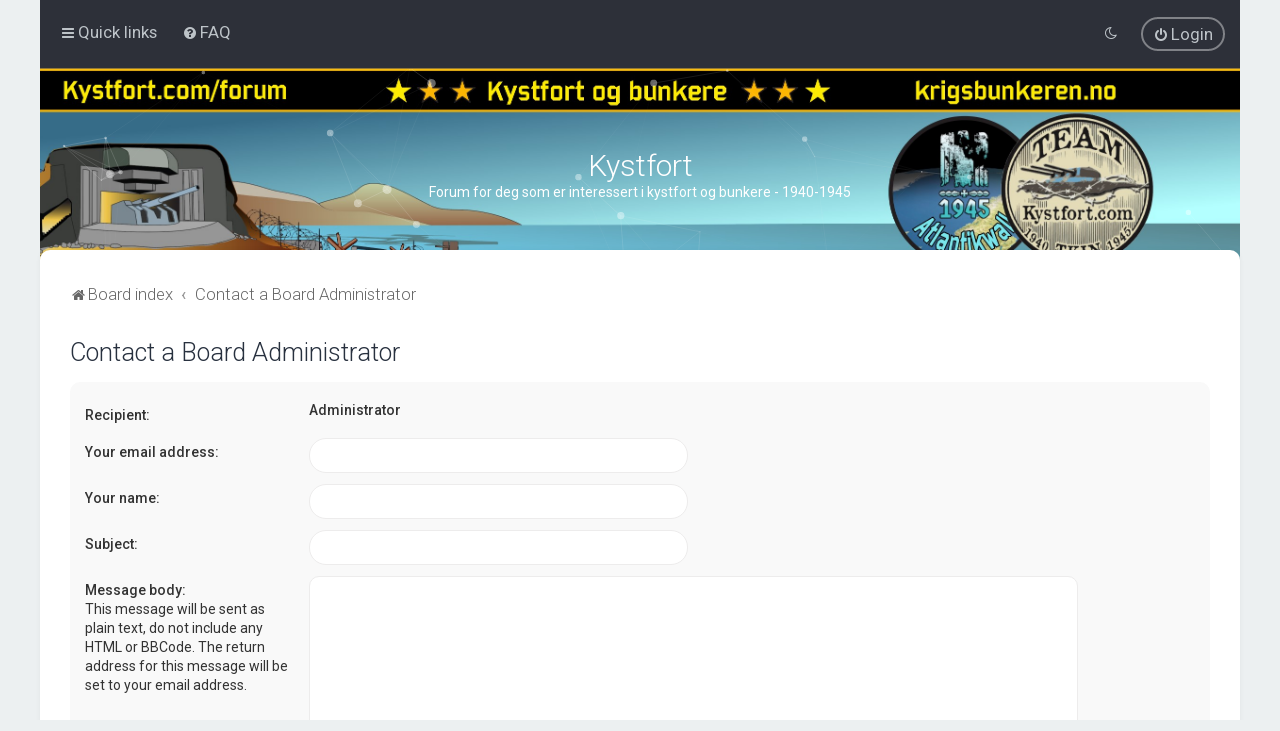

--- FILE ---
content_type: application/javascript
request_url: https://www.kystfort.com/forum/styles/Milk_v2/template/particles.js
body_size: 44549
content:
/* -----------------------------------------------
/* Author : Vincent Garreau  - vincentgarreau.com
/* MIT license: http://opensource.org/licenses/MIT
/* Demo / Generator : vincentgarreau.com/particles.js
/* GitHub : github.com/VincentGarreau/particles.js
/* How to use? : Check the GitHub README
/* v2.0.0
/* ----------------------------------------------- */

var pJS = function(tag_id, params){

  var canvas_el = document.querySelector('#'+tag_id+' > .particles-js-canvas-el');

  /* particles.js variables with default values */
  this.pJS = {
    canvas: {
      el: canvas_el,
      w: canvas_el.offsetWidth,
      h: canvas_el.offsetHeight
    },
    particles: {
      number: {
        value: 400,
        density: {
          enable: true,
          value_area: 800
        }
      },
      color: {
        value: '#fff'
      },
      shape: {
        type: 'circle',
        stroke: {
          width: 0,
          color: '#ff0000'
        },
        polygon: {
          nb_sides: 5
        },
        image: {
          src: '',
          width: 100,
          height: 100
        }
      },
      opacity: {
        value: 1,
        random: false,
        anim: {
          enable: false,
          speed: 2,
          opacity_min: 0,
          sync: false
        }
      },
      size: {
        value: 20,
        random: false,
        anim: {
          enable: false,
          speed: 20,
          size_min: 0,
          sync: false
        }
      },
      line_linked: {
        enable: true,
        distance: 100,
        color: '#fff',
        opacity: 1,
        width: 1
      },
      move: {
        enable: true,
        speed: 2,
        direction: 'none',
        random: false,
        straight: false,
        out_mode: 'out',
        bounce: false,
        attract: {
          enable: false,
          rotateX: 3000,
          rotateY: 3000
        }
      },
      array: []
    },
    interactivity: {
      detect_on: 'canvas',
      events: {
        onhover: {
          enable: true,
          mode: 'grab'
        },
        onclick: {
          enable: true,
          mode: 'push'
        },
        resize: true
      },
      modes: {
        grab:{
          distance: 100,
          line_linked:{
            opacity: 1
          }
        },
        bubble:{
          distance: 200,
          size: 80,
          duration: 0.4
        },
        repulse:{
          distance: 200,
          duration: 0.4
        },
        push:{
          particles_nb: 4
        },
        remove:{
          particles_nb: 2
        }
      },
      mouse:{}
    },
    retina_detect: false,
    fn: {
      interact: {},
      modes: {},
      vendors:{}
    },
    tmp: {}
  };

  var pJS = this.pJS;

  /* params settings */
  if(params){
    Object.deepExtend(pJS, params);
  }

  pJS.tmp.obj = {
    size_value: pJS.particles.size.value,
    size_anim_speed: pJS.particles.size.anim.speed,
    move_speed: pJS.particles.move.speed,
    line_linked_distance: pJS.particles.line_linked.distance,
    line_linked_width: pJS.particles.line_linked.width,
    mode_grab_distance: pJS.interactivity.modes.grab.distance,
    mode_bubble_distance: pJS.interactivity.modes.bubble.distance,
    mode_bubble_size: pJS.interactivity.modes.bubble.size,
    mode_repulse_distance: pJS.interactivity.modes.repulse.distance
  };


  pJS.fn.retinaInit = function(){

    if(pJS.retina_detect && window.devicePixelRatio > 1){
      pJS.canvas.pxratio = window.devicePixelRatio; 
      pJS.tmp.retina = true;
    } 
    else{
      pJS.canvas.pxratio = 1;
      pJS.tmp.retina = false;
    }

    pJS.canvas.w = pJS.canvas.el.offsetWidth * pJS.canvas.pxratio;
    pJS.canvas.h = pJS.canvas.el.offsetHeight * pJS.canvas.pxratio;

    pJS.particles.size.value = pJS.tmp.obj.size_value * pJS.canvas.pxratio;
    pJS.particles.size.anim.speed = pJS.tmp.obj.size_anim_speed * pJS.canvas.pxratio;
    pJS.particles.move.speed = pJS.tmp.obj.move_speed * pJS.canvas.pxratio;
    pJS.particles.line_linked.distance = pJS.tmp.obj.line_linked_distance * pJS.canvas.pxratio;
    pJS.interactivity.modes.grab.distance = pJS.tmp.obj.mode_grab_distance * pJS.canvas.pxratio;
    pJS.interactivity.modes.bubble.distance = pJS.tmp.obj.mode_bubble_distance * pJS.canvas.pxratio;
    pJS.particles.line_linked.width = pJS.tmp.obj.line_linked_width * pJS.canvas.pxratio;
    pJS.interactivity.modes.bubble.size = pJS.tmp.obj.mode_bubble_size * pJS.canvas.pxratio;
    pJS.interactivity.modes.repulse.distance = pJS.tmp.obj.mode_repulse_distance * pJS.canvas.pxratio;

  };



  /* ---------- pJS functions - canvas ------------ */

  pJS.fn.canvasInit = function(){
    pJS.canvas.ctx = pJS.canvas.el.getContext('2d');
  };

  pJS.fn.canvasSize = function(){

    pJS.canvas.el.width = pJS.canvas.w;
    pJS.canvas.el.height = pJS.canvas.h;

    if(pJS && pJS.interactivity.events.resize){

      window.addEventListener('resize', function(){

          pJS.canvas.w = pJS.canvas.el.offsetWidth;
          pJS.canvas.h = pJS.canvas.el.offsetHeight;

          /* resize canvas */
          if(pJS.tmp.retina){
            pJS.canvas.w *= pJS.canvas.pxratio;
            pJS.canvas.h *= pJS.canvas.pxratio;
          }

          pJS.canvas.el.width = pJS.canvas.w;
          pJS.canvas.el.height = pJS.canvas.h;

          /* repaint canvas on anim disabled */
          if(!pJS.particles.move.enable){
            pJS.fn.particlesEmpty();
            pJS.fn.particlesCreate();
            pJS.fn.particlesDraw();
            pJS.fn.vendors.densityAutoParticles();
          }

        /* density particles enabled */
        pJS.fn.vendors.densityAutoParticles();

      });

    }

  };


  pJS.fn.canvasPaint = function(){
    pJS.canvas.ctx.fillRect(0, 0, pJS.canvas.w, pJS.canvas.h);
  };

  pJS.fn.canvasClear = function(){
    pJS.canvas.ctx.clearRect(0, 0, pJS.canvas.w, pJS.canvas.h);
  };


  /* --------- pJS functions - particles ----------- */

  pJS.fn.particle = function(color, opacity, position){

    /* size */
    this.radius = (pJS.particles.size.random ? Math.random() : 1) * pJS.particles.size.value;
    if(pJS.particles.size.anim.enable){
      this.size_status = false;
      this.vs = pJS.particles.size.anim.speed / 100;
      if(!pJS.particles.size.anim.sync){
        this.vs = this.vs * Math.random();
      }
    }

    /* position */
    this.x = position ? position.x : Math.random() * pJS.canvas.w;
    this.y = position ? position.y : Math.random() * pJS.canvas.h;

    /* check position  - into the canvas */
    if(this.x > pJS.canvas.w - this.radius*2) this.x = this.x - this.radius;
    else if(this.x < this.radius*2) this.x = this.x + this.radius;
    if(this.y > pJS.canvas.h - this.radius*2) this.y = this.y - this.radius;
    else if(this.y < this.radius*2) this.y = this.y + this.radius;

    /* check position - avoid overlap */
    if(pJS.particles.move.bounce){
      pJS.fn.vendors.checkOverlap(this, position);
    }

    /* color */
    this.color = {};
    if(typeof(color.value) == 'object'){

      if(color.value instanceof Array){
        var color_selected = color.value[Math.floor(Math.random() * pJS.particles.color.value.length)];
        this.color.rgb = hexToRgb(color_selected);
      }else{
        if(color.value.r != undefined && color.value.g != undefined && color.value.b != undefined){
          this.color.rgb = {
            r: color.value.r,
            g: color.value.g,
            b: color.value.b
          }
        }
        if(color.value.h != undefined && color.value.s != undefined && color.value.l != undefined){
          this.color.hsl = {
            h: color.value.h,
            s: color.value.s,
            l: color.value.l
          }
        }
      }

    }
    else if(color.value == 'random'){
      this.color.rgb = {
        r: (Math.floor(Math.random() * (255 - 0 + 1)) + 0),
        g: (Math.floor(Math.random() * (255 - 0 + 1)) + 0),
        b: (Math.floor(Math.random() * (255 - 0 + 1)) + 0)
      }
    }
    else if(typeof(color.value) == 'string'){
      this.color = color;
      this.color.rgb = hexToRgb(this.color.value);
    }

    /* opacity */
    this.opacity = (pJS.particles.opacity.random ? Math.random() : 1) * pJS.particles.opacity.value;
    if(pJS.particles.opacity.anim.enable){
      this.opacity_status = false;
      this.vo = pJS.particles.opacity.anim.speed / 100;
      if(!pJS.particles.opacity.anim.sync){
        this.vo = this.vo * Math.random();
      }
    }

    /* animation - velocity for speed */
    var velbase = {}
    switch(pJS.particles.move.direction){
      case 'top':
        velbase = { x:0, y:-1 };
      break;
      case 'top-right':
        velbase = { x:0.5, y:-0.5 };
      break;
      case 'right':
        velbase = { x:1, y:-0 };
      break;
      case 'bottom-right':
        velbase = { x:0.5, y:0.5 };
      break;
      case 'bottom':
        velbase = { x:0, y:1 };
      break;
      case 'bottom-left':
        velbase = { x:-0.5, y:1 };
      break;
      case 'left':
        velbase = { x:-1, y:0 };
      break;
      case 'top-left':
        velbase = { x:-0.5, y:-0.5 };
      break;
      default:
        velbase = { x:0, y:0 };
      break;
    }

    if(pJS.particles.move.straight){
      this.vx = velbase.x;
      this.vy = velbase.y;
      if(pJS.particles.move.random){
        this.vx = this.vx * (Math.random());
        this.vy = this.vy * (Math.random());
      }
    }else{
      this.vx = velbase.x + Math.random()-0.5;
      this.vy = velbase.y + Math.random()-0.5;
    }

    // var theta = 2.0 * Math.PI * Math.random();
    // this.vx = Math.cos(theta);
    // this.vy = Math.sin(theta);

    this.vx_i = this.vx;
    this.vy_i = this.vy;

    

    /* if shape is image */

    var shape_type = pJS.particles.shape.type;
    if(typeof(shape_type) == 'object'){
      if(shape_type instanceof Array){
        var shape_selected = shape_type[Math.floor(Math.random() * shape_type.length)];
        this.shape = shape_selected;
      }
    }else{
      this.shape = shape_type;
    }

    if(this.shape == 'image'){
      var sh = pJS.particles.shape;
      this.img = {
        src: sh.image.src,
        ratio: sh.image.width / sh.image.height
      }
      if(!this.img.ratio) this.img.ratio = 1;
      if(pJS.tmp.img_type == 'svg' && pJS.tmp.source_svg != undefined){
        pJS.fn.vendors.createSvgImg(this);
        if(pJS.tmp.pushing){
          this.img.loaded = false;
        }
      }
    }

    

  };


  pJS.fn.particle.prototype.draw = function() {

    var p = this;

    if(p.radius_bubble != undefined){
      var radius = p.radius_bubble; 
    }else{
      var radius = p.radius;
    }

    if(p.opacity_bubble != undefined){
      var opacity = p.opacity_bubble;
    }else{
      var opacity = p.opacity;
    }

    if(p.color.rgb){
      var color_value = 'rgba('+p.color.rgb.r+','+p.color.rgb.g+','+p.color.rgb.b+','+opacity+')';
    }else{
      var color_value = 'hsla('+p.color.hsl.h+','+p.color.hsl.s+'%,'+p.color.hsl.l+'%,'+opacity+')';
    }

    pJS.canvas.ctx.fillStyle = color_value;
    pJS.canvas.ctx.beginPath();

    switch(p.shape){

      case 'circle':
        pJS.canvas.ctx.arc(p.x, p.y, radius, 0, Math.PI * 2, false);
      break;

      case 'edge':
        pJS.canvas.ctx.rect(p.x-radius, p.y-radius, radius*2, radius*2);
      break;

      case 'triangle':
        pJS.fn.vendors.drawShape(pJS.canvas.ctx, p.x-radius, p.y+radius / 1.66, radius*2, 3, 2);
      break;

      case 'polygon':
        pJS.fn.vendors.drawShape(
          pJS.canvas.ctx,
          p.x - radius / (pJS.particles.shape.polygon.nb_sides/3.5), // startX
          p.y - radius / (2.66/3.5), // startY
          radius*2.66 / (pJS.particles.shape.polygon.nb_sides/3), // sideLength
          pJS.particles.shape.polygon.nb_sides, // sideCountNumerator
          1 // sideCountDenominator
        );
      break;

      case 'star':
        pJS.fn.vendors.drawShape(
          pJS.canvas.ctx,
          p.x - radius*2 / (pJS.particles.shape.polygon.nb_sides/4), // startX
          p.y - radius / (2*2.66/3.5), // startY
          radius*2*2.66 / (pJS.particles.shape.polygon.nb_sides/3), // sideLength
          pJS.particles.shape.polygon.nb_sides, // sideCountNumerator
          2 // sideCountDenominator
        );
      break;

      case 'image':

        function draw(){
          pJS.canvas.ctx.drawImage(
            img_obj,
            p.x-radius,
            p.y-radius,
            radius*2,
            radius*2 / p.img.ratio
          );
        }

        if(pJS.tmp.img_type == 'svg'){
          var img_obj = p.img.obj;
        }else{
          var img_obj = pJS.tmp.img_obj;
        }

        if(img_obj){
          draw();
        }

      break;

    }

    pJS.canvas.ctx.closePath();

    if(pJS.particles.shape.stroke.width > 0){
      pJS.canvas.ctx.strokeStyle = pJS.particles.shape.stroke.color;
      pJS.canvas.ctx.lineWidth = pJS.particles.shape.stroke.width;
      pJS.canvas.ctx.stroke();
    }
    
    pJS.canvas.ctx.fill();
    
  };


  pJS.fn.particlesCreate = function(){
    for(var i = 0; i < pJS.particles.number.value; i++) {
      pJS.particles.array.push(new pJS.fn.particle(pJS.particles.color, pJS.particles.opacity.value));
    }
  };

  pJS.fn.particlesUpdate = function(){

    for(var i = 0; i < pJS.particles.array.length; i++){

      /* the particle */
      var p = pJS.particles.array[i];

      // var d = ( dx = pJS.interactivity.mouse.click_pos_x - p.x ) * dx + ( dy = pJS.interactivity.mouse.click_pos_y - p.y ) * dy;
      // var f = -BANG_SIZE / d;
      // if ( d < BANG_SIZE ) {
      //     var t = Math.atan2( dy, dx );
      //     p.vx = f * Math.cos(t);
      //     p.vy = f * Math.sin(t);
      // }

      /* move the particle */
      if(pJS.particles.move.enable){
        var ms = pJS.particles.move.speed/2;
        p.x += p.vx * ms;
        p.y += p.vy * ms;
      }

      /* change opacity status */
      if(pJS.particles.opacity.anim.enable) {
        if(p.opacity_status == true) {
          if(p.opacity >= pJS.particles.opacity.value) p.opacity_status = false;
          p.opacity += p.vo;
        }else {
          if(p.opacity <= pJS.particles.opacity.anim.opacity_min) p.opacity_status = true;
          p.opacity -= p.vo;
        }
        if(p.opacity < 0) p.opacity = 0;
      }

      /* change size */
      if(pJS.particles.size.anim.enable){
        if(p.size_status == true){
          if(p.radius >= pJS.particles.size.value) p.size_status = false;
          p.radius += p.vs;
        }else{
          if(p.radius <= pJS.particles.size.anim.size_min) p.size_status = true;
          p.radius -= p.vs;
        }
        if(p.radius < 0) p.radius = 0;
      }

      /* change particle position if it is out of canvas */
      if(pJS.particles.move.out_mode == 'bounce'){
        var new_pos = {
          x_left: p.radius,
          x_right:  pJS.canvas.w,
          y_top: p.radius,
          y_bottom: pJS.canvas.h
        }
      }else{
        var new_pos = {
          x_left: -p.radius,
          x_right: pJS.canvas.w + p.radius,
          y_top: -p.radius,
          y_bottom: pJS.canvas.h + p.radius
        }
      }

      if(p.x - p.radius > pJS.canvas.w){
        p.x = new_pos.x_left;
        p.y = Math.random() * pJS.canvas.h;
      }
      else if(p.x + p.radius < 0){
        p.x = new_pos.x_right;
        p.y = Math.random() * pJS.canvas.h;
      }
      if(p.y - p.radius > pJS.canvas.h){
        p.y = new_pos.y_top;
        p.x = Math.random() * pJS.canvas.w;
      }
      else if(p.y + p.radius < 0){
        p.y = new_pos.y_bottom;
        p.x = Math.random() * pJS.canvas.w;
      }

      /* out of canvas modes */
      switch(pJS.particles.move.out_mode){
        case 'bounce':
          if (p.x + p.radius > pJS.canvas.w) p.vx = -p.vx;
          else if (p.x - p.radius < 0) p.vx = -p.vx;
          if (p.y + p.radius > pJS.canvas.h) p.vy = -p.vy;
          else if (p.y - p.radius < 0) p.vy = -p.vy;
        break;
      }

      /* events */
      if(isInArray('grab', pJS.interactivity.events.onhover.mode)){
        pJS.fn.modes.grabParticle(p);
      }

      if(isInArray('bubble', pJS.interactivity.events.onhover.mode) || isInArray('bubble', pJS.interactivity.events.onclick.mode)){
        pJS.fn.modes.bubbleParticle(p);
      }

      if(isInArray('repulse', pJS.interactivity.events.onhover.mode) || isInArray('repulse', pJS.interactivity.events.onclick.mode)){
        pJS.fn.modes.repulseParticle(p);
      }

      /* interaction auto between particles */
      if(pJS.particles.line_linked.enable || pJS.particles.move.attract.enable){
        for(var j = i + 1; j < pJS.particles.array.length; j++){
          var p2 = pJS.particles.array[j];

          /* link particles */
          if(pJS.particles.line_linked.enable){
            pJS.fn.interact.linkParticles(p,p2);
          }

          /* attract particles */
          if(pJS.particles.move.attract.enable){
            pJS.fn.interact.attractParticles(p,p2);
          }

          /* bounce particles */
          if(pJS.particles.move.bounce){
            pJS.fn.interact.bounceParticles(p,p2);
          }

        }
      }


    }

  };

  pJS.fn.particlesDraw = function(){

    /* clear canvas */
    pJS.canvas.ctx.clearRect(0, 0, pJS.canvas.w, pJS.canvas.h);

    /* update each particles param */
    pJS.fn.particlesUpdate();

    /* draw each particle */
    for(var i = 0; i < pJS.particles.array.length; i++){
      var p = pJS.particles.array[i];
      p.draw();
    }

  };

  pJS.fn.particlesEmpty = function(){
    pJS.particles.array = [];
  };

  pJS.fn.particlesRefresh = function(){

    /* init all */
    cancelRequestAnimFrame(pJS.fn.checkAnimFrame);
    cancelRequestAnimFrame(pJS.fn.drawAnimFrame);
    pJS.tmp.source_svg = undefined;
    pJS.tmp.img_obj = undefined;
    pJS.tmp.count_svg = 0;
    pJS.fn.particlesEmpty();
    pJS.fn.canvasClear();
    
    /* restart */
    pJS.fn.vendors.start();

  };


  /* ---------- pJS functions - particles interaction ------------ */

  pJS.fn.interact.linkParticles = function(p1, p2){

    var dx = p1.x - p2.x,
        dy = p1.y - p2.y,
        dist = Math.sqrt(dx*dx + dy*dy);

    /* draw a line between p1 and p2 if the distance between them is under the config distance */
    if(dist <= pJS.particles.line_linked.distance){

      var opacity_line = pJS.particles.line_linked.opacity - (dist / (1/pJS.particles.line_linked.opacity)) / pJS.particles.line_linked.distance;

      if(opacity_line > 0){        
        
        /* style */
        var color_line = pJS.particles.line_linked.color_rgb_line;
        pJS.canvas.ctx.strokeStyle = 'rgba('+color_line.r+','+color_line.g+','+color_line.b+','+opacity_line+')';
        pJS.canvas.ctx.lineWidth = pJS.particles.line_linked.width;
        //pJS.canvas.ctx.lineCap = 'round'; /* performance issue */
        
        /* path */
        pJS.canvas.ctx.beginPath();
        pJS.canvas.ctx.moveTo(p1.x, p1.y);
        pJS.canvas.ctx.lineTo(p2.x, p2.y);
        pJS.canvas.ctx.stroke();
        pJS.canvas.ctx.closePath();

      }

    }

  };


  pJS.fn.interact.attractParticles  = function(p1, p2){

    /* condensed particles */
    var dx = p1.x - p2.x,
        dy = p1.y - p2.y,
        dist = Math.sqrt(dx*dx + dy*dy);

    if(dist <= pJS.particles.line_linked.distance){

      var ax = dx/(pJS.particles.move.attract.rotateX*1000),
          ay = dy/(pJS.particles.move.attract.rotateY*1000);

      p1.vx -= ax;
      p1.vy -= ay;

      p2.vx += ax;
      p2.vy += ay;

    }
    

  }


  pJS.fn.interact.bounceParticles = function(p1, p2){

    var dx = p1.x - p2.x,
        dy = p1.y - p2.y,
        dist = Math.sqrt(dx*dx + dy*dy),
        dist_p = p1.radius+p2.radius;

    if(dist <= dist_p){
      p1.vx = -p1.vx;
      p1.vy = -p1.vy;

      p2.vx = -p2.vx;
      p2.vy = -p2.vy;
    }

  }


  /* ---------- pJS functions - modes events ------------ */

  pJS.fn.modes.pushParticles = function(nb, pos){

    pJS.tmp.pushing = true;

    for(var i = 0; i < nb; i++){
      pJS.particles.array.push(
        new pJS.fn.particle(
          pJS.particles.color,
          pJS.particles.opacity.value,
          {
            'x': pos ? pos.pos_x : Math.random() * pJS.canvas.w,
            'y': pos ? pos.pos_y : Math.random() * pJS.canvas.h
          }
        )
      )
      if(i == nb-1){
        if(!pJS.particles.move.enable){
          pJS.fn.particlesDraw();
        }
        pJS.tmp.pushing = false;
      }
    }

  };


  pJS.fn.modes.removeParticles = function(nb){

    pJS.particles.array.splice(0, nb);
    if(!pJS.particles.move.enable){
      pJS.fn.particlesDraw();
    }

  };


  pJS.fn.modes.bubbleParticle = function(p){

    /* on hover event */
    if(pJS.interactivity.events.onhover.enable && isInArray('bubble', pJS.interactivity.events.onhover.mode)){

      var dx_mouse = p.x - pJS.interactivity.mouse.pos_x,
          dy_mouse = p.y - pJS.interactivity.mouse.pos_y,
          dist_mouse = Math.sqrt(dx_mouse*dx_mouse + dy_mouse*dy_mouse),
          ratio = 1 - dist_mouse / pJS.interactivity.modes.bubble.distance;

      function init(){
        p.opacity_bubble = p.opacity;
        p.radius_bubble = p.radius;
      }

      /* mousemove - check ratio */
      if(dist_mouse <= pJS.interactivity.modes.bubble.distance){

        if(ratio >= 0 && pJS.interactivity.status == 'mousemove'){
          
          /* size */
          if(pJS.interactivity.modes.bubble.size != pJS.particles.size.value){

            if(pJS.interactivity.modes.bubble.size > pJS.particles.size.value){
              var size = p.radius + (pJS.interactivity.modes.bubble.size*ratio);
              if(size >= 0){
                p.radius_bubble = size;
              }
            }else{
              var dif = p.radius - pJS.interactivity.modes.bubble.size,
                  size = p.radius - (dif*ratio);
              if(size > 0){
                p.radius_bubble = size;
              }else{
                p.radius_bubble = 0;
              }
            }

          }

          /* opacity */
          if(pJS.interactivity.modes.bubble.opacity != pJS.particles.opacity.value){

            if(pJS.interactivity.modes.bubble.opacity > pJS.particles.opacity.value){
              var opacity = pJS.interactivity.modes.bubble.opacity*ratio;
              if(opacity > p.opacity && opacity <= pJS.interactivity.modes.bubble.opacity){
                p.opacity_bubble = opacity;
              }
            }else{
              var opacity = p.opacity - (pJS.particles.opacity.value-pJS.interactivity.modes.bubble.opacity)*ratio;
              if(opacity < p.opacity && opacity >= pJS.interactivity.modes.bubble.opacity){
                p.opacity_bubble = opacity;
              }
            }

          }

        }

      }else{
        init();
      }


      /* mouseleave */
      if(pJS.interactivity.status == 'mouseleave'){
        init();
      }
    
    }

    /* on click event */
    else if(pJS.interactivity.events.onclick.enable && isInArray('bubble', pJS.interactivity.events.onclick.mode)){


      if(pJS.tmp.bubble_clicking){
        var dx_mouse = p.x - pJS.interactivity.mouse.click_pos_x,
            dy_mouse = p.y - pJS.interactivity.mouse.click_pos_y,
            dist_mouse = Math.sqrt(dx_mouse*dx_mouse + dy_mouse*dy_mouse),
            time_spent = (new Date().getTime() - pJS.interactivity.mouse.click_time)/1000;

        if(time_spent > pJS.interactivity.modes.bubble.duration){
          pJS.tmp.bubble_duration_end = true;
        }

        if(time_spent > pJS.interactivity.modes.bubble.duration*2){
          pJS.tmp.bubble_clicking = false;
          pJS.tmp.bubble_duration_end = false;
        }
      }


      function process(bubble_param, particles_param, p_obj_bubble, p_obj, id){

        if(bubble_param != particles_param){

          if(!pJS.tmp.bubble_duration_end){
            if(dist_mouse <= pJS.interactivity.modes.bubble.distance){
              if(p_obj_bubble != undefined) var obj = p_obj_bubble;
              else var obj = p_obj;
              if(obj != bubble_param){
                var value = p_obj - (time_spent * (p_obj - bubble_param) / pJS.interactivity.modes.bubble.duration);
                if(id == 'size') p.radius_bubble = value;
                if(id == 'opacity') p.opacity_bubble = value;
              }
            }else{
              if(id == 'size') p.radius_bubble = undefined;
              if(id == 'opacity') p.opacity_bubble = undefined;
            }
          }else{
            if(p_obj_bubble != undefined){
              var value_tmp = p_obj - (time_spent * (p_obj - bubble_param) / pJS.interactivity.modes.bubble.duration),
                  dif = bubble_param - value_tmp;
                  value = bubble_param + dif;
              if(id == 'size') p.radius_bubble = value;
              if(id == 'opacity') p.opacity_bubble = value;
            }
          }

        }

      }

      if(pJS.tmp.bubble_clicking){
        /* size */
        process(pJS.interactivity.modes.bubble.size, pJS.particles.size.value, p.radius_bubble, p.radius, 'size');
        /* opacity */
        process(pJS.interactivity.modes.bubble.opacity, pJS.particles.opacity.value, p.opacity_bubble, p.opacity, 'opacity');
      }

    }

  };


  pJS.fn.modes.repulseParticle = function(p){

    if(pJS.interactivity.events.onhover.enable && isInArray('repulse', pJS.interactivity.events.onhover.mode) && pJS.interactivity.status == 'mousemove') {

      var dx_mouse = p.x - pJS.interactivity.mouse.pos_x,
          dy_mouse = p.y - pJS.interactivity.mouse.pos_y,
          dist_mouse = Math.sqrt(dx_mouse*dx_mouse + dy_mouse*dy_mouse);

      var normVec = {x: dx_mouse/dist_mouse, y: dy_mouse/dist_mouse},
          repulseRadius = pJS.interactivity.modes.repulse.distance,
          velocity = 100,
          repulseFactor = clamp((1/repulseRadius)*(-1*Math.pow(dist_mouse/repulseRadius,2)+1)*repulseRadius*velocity, 0, 50);
      
      var pos = {
        x: p.x + normVec.x * repulseFactor,
        y: p.y + normVec.y * repulseFactor
      }

      if(pJS.particles.move.out_mode == 'bounce'){
        if(pos.x - p.radius > 0 && pos.x + p.radius < pJS.canvas.w) p.x = pos.x;
        if(pos.y - p.radius > 0 && pos.y + p.radius < pJS.canvas.h) p.y = pos.y;
      }else{
        p.x = pos.x;
        p.y = pos.y;
      }
    
    }


    else if(pJS.interactivity.events.onclick.enable && isInArray('repulse', pJS.interactivity.events.onclick.mode)) {

      if(!pJS.tmp.repulse_finish){
        pJS.tmp.repulse_count++;
        if(pJS.tmp.repulse_count == pJS.particles.array.length){
          pJS.tmp.repulse_finish = true;
        }
      }

      if(pJS.tmp.repulse_clicking){

        var repulseRadius = Math.pow(pJS.interactivity.modes.repulse.distance/6, 3);

        var dx = pJS.interactivity.mouse.click_pos_x - p.x,
            dy = pJS.interactivity.mouse.click_pos_y - p.y,
            d = dx*dx + dy*dy;

        var force = -repulseRadius / d * 1;

        function process(){

          var f = Math.atan2(dy,dx);
          p.vx = force * Math.cos(f);
          p.vy = force * Math.sin(f);

          if(pJS.particles.move.out_mode == 'bounce'){
            var pos = {
              x: p.x + p.vx,
              y: p.y + p.vy
            }
            if (pos.x + p.radius > pJS.canvas.w) p.vx = -p.vx;
            else if (pos.x - p.radius < 0) p.vx = -p.vx;
            if (pos.y + p.radius > pJS.canvas.h) p.vy = -p.vy;
            else if (pos.y - p.radius < 0) p.vy = -p.vy;
          }

        }

        // default
        if(d <= repulseRadius){
          process();
        }

        // bang - slow motion mode
        // if(!pJS.tmp.repulse_finish){
        //   if(d <= repulseRadius){
        //     process();
        //   }
        // }else{
        //   process();
        // }
        

      }else{

        if(pJS.tmp.repulse_clicking == false){

          p.vx = p.vx_i;
          p.vy = p.vy_i;
        
        }

      }

    }

  }


  pJS.fn.modes.grabParticle = function(p){

    if(pJS.interactivity.events.onhover.enable && pJS.interactivity.status == 'mousemove'){

      var dx_mouse = p.x - pJS.interactivity.mouse.pos_x,
          dy_mouse = p.y - pJS.interactivity.mouse.pos_y,
          dist_mouse = Math.sqrt(dx_mouse*dx_mouse + dy_mouse*dy_mouse);

      /* draw a line between the cursor and the particle if the distance between them is under the config distance */
      if(dist_mouse <= pJS.interactivity.modes.grab.distance){

        var opacity_line = pJS.interactivity.modes.grab.line_linked.opacity - (dist_mouse / (1/pJS.interactivity.modes.grab.line_linked.opacity)) / pJS.interactivity.modes.grab.distance;

        if(opacity_line > 0){

          /* style */
          var color_line = pJS.particles.line_linked.color_rgb_line;
          pJS.canvas.ctx.strokeStyle = 'rgba('+color_line.r+','+color_line.g+','+color_line.b+','+opacity_line+')';
          pJS.canvas.ctx.lineWidth = pJS.particles.line_linked.width;
          //pJS.canvas.ctx.lineCap = 'round'; /* performance issue */
          
          /* path */
          pJS.canvas.ctx.beginPath();
          pJS.canvas.ctx.moveTo(p.x, p.y);
          pJS.canvas.ctx.lineTo(pJS.interactivity.mouse.pos_x, pJS.interactivity.mouse.pos_y);
          pJS.canvas.ctx.stroke();
          pJS.canvas.ctx.closePath();

        }

      }

    }

  };



  /* ---------- pJS functions - vendors ------------ */

  pJS.fn.vendors.eventsListeners = function(){

    /* events target element */
    if(pJS.interactivity.detect_on == 'window'){
      pJS.interactivity.el = window;
    }else{
      pJS.interactivity.el = pJS.canvas.el;
    }


    /* detect mouse pos - on hover / click event */
    if(pJS.interactivity.events.onhover.enable || pJS.interactivity.events.onclick.enable){

      /* el on mousemove */
      pJS.interactivity.el.addEventListener('mousemove', function(e){

        if(pJS.interactivity.el == window){
          var pos_x = e.clientX,
              pos_y = e.clientY;
        }
        else{
          var pos_x = e.offsetX || e.clientX,
              pos_y = e.offsetY || e.clientY;
        }

        pJS.interactivity.mouse.pos_x = pos_x;
        pJS.interactivity.mouse.pos_y = pos_y;

        if(pJS.tmp.retina){
          pJS.interactivity.mouse.pos_x *= pJS.canvas.pxratio;
          pJS.interactivity.mouse.pos_y *= pJS.canvas.pxratio;
        }

        pJS.interactivity.status = 'mousemove';

      });

      /* el on onmouseleave */
      pJS.interactivity.el.addEventListener('mouseleave', function(e){

        pJS.interactivity.mouse.pos_x = null;
        pJS.interactivity.mouse.pos_y = null;
        pJS.interactivity.status = 'mouseleave';

      });

    }

    /* on click event */
    if(pJS.interactivity.events.onclick.enable){

      pJS.interactivity.el.addEventListener('click', function(){

        pJS.interactivity.mouse.click_pos_x = pJS.interactivity.mouse.pos_x;
        pJS.interactivity.mouse.click_pos_y = pJS.interactivity.mouse.pos_y;
        pJS.interactivity.mouse.click_time = new Date().getTime();

        if(pJS.interactivity.events.onclick.enable){

          switch(pJS.interactivity.events.onclick.mode){

            case 'push':
              if(pJS.particles.move.enable){
                pJS.fn.modes.pushParticles(pJS.interactivity.modes.push.particles_nb, pJS.interactivity.mouse);
              }else{
                if(pJS.interactivity.modes.push.particles_nb == 1){
                  pJS.fn.modes.pushParticles(pJS.interactivity.modes.push.particles_nb, pJS.interactivity.mouse);
                }
                else if(pJS.interactivity.modes.push.particles_nb > 1){
                  pJS.fn.modes.pushParticles(pJS.interactivity.modes.push.particles_nb);
                }
              }
            break;

            case 'remove':
              pJS.fn.modes.removeParticles(pJS.interactivity.modes.remove.particles_nb);
            break;

            case 'bubble':
              pJS.tmp.bubble_clicking = true;
            break;

            case 'repulse':
              pJS.tmp.repulse_clicking = true;
              pJS.tmp.repulse_count = 0;
              pJS.tmp.repulse_finish = false;
              setTimeout(function(){
                pJS.tmp.repulse_clicking = false;
              }, pJS.interactivity.modes.repulse.duration*1000)
            break;

          }

        }

      });
        
    }


  };

  pJS.fn.vendors.densityAutoParticles = function(){

    if(pJS.particles.number.density.enable){

      /* calc area */
      var area = pJS.canvas.el.width * pJS.canvas.el.height / 1000;
      if(pJS.tmp.retina){
        area = area/(pJS.canvas.pxratio*2);
      }

      /* calc number of particles based on density area */
      var nb_particles = area * pJS.particles.number.value / pJS.particles.number.density.value_area;

      /* add or remove X particles */
      var missing_particles = pJS.particles.array.length - nb_particles;
      if(missing_particles < 0) pJS.fn.modes.pushParticles(Math.abs(missing_particles));
      else pJS.fn.modes.removeParticles(missing_particles);

    }

  };


  pJS.fn.vendors.checkOverlap = function(p1, position){
    for(var i = 0; i < pJS.particles.array.length; i++){
      var p2 = pJS.particles.array[i];

      var dx = p1.x - p2.x,
          dy = p1.y - p2.y,
          dist = Math.sqrt(dx*dx + dy*dy);

      if(dist <= p1.radius + p2.radius){
        p1.x = position ? position.x : Math.random() * pJS.canvas.w;
        p1.y = position ? position.y : Math.random() * pJS.canvas.h;
        pJS.fn.vendors.checkOverlap(p1);
      }
    }
  };


  pJS.fn.vendors.createSvgImg = function(p){

    /* set color to svg element */
    var svgXml = pJS.tmp.source_svg,
        rgbHex = /#([0-9A-F]{3,6})/gi,
        coloredSvgXml = svgXml.replace(rgbHex, function (m, r, g, b) {
          if(p.color.rgb){
            var color_value = 'rgba('+p.color.rgb.r+','+p.color.rgb.g+','+p.color.rgb.b+','+p.opacity+')';
          }else{
            var color_value = 'hsla('+p.color.hsl.h+','+p.color.hsl.s+'%,'+p.color.hsl.l+'%,'+p.opacity+')';
          }
          return color_value;
        });

    /* prepare to create img with colored svg */
    var svg = new Blob([coloredSvgXml], {type: 'image/svg+xml;charset=utf-8'}),
        DOMURL = window.URL || window.webkitURL || window,
        url = DOMURL.createObjectURL(svg);

    /* create particle img obj */
    var img = new Image();
    img.addEventListener('load', function(){
      p.img.obj = img;
      p.img.loaded = true;
      DOMURL.revokeObjectURL(url);
      pJS.tmp.count_svg++;
    });
    img.src = url;

  };


  pJS.fn.vendors.destroypJS = function(){
    cancelAnimationFrame(pJS.fn.drawAnimFrame);
    canvas_el.remove();
    pJSDom = null;
  };


  pJS.fn.vendors.drawShape = function(c, startX, startY, sideLength, sideCountNumerator, sideCountDenominator){

    // By Programming Thomas - https://programmingthomas.wordpress.com/2013/04/03/n-sided-shapes/
    var sideCount = sideCountNumerator * sideCountDenominator;
    var decimalSides = sideCountNumerator / sideCountDenominator;
    var interiorAngleDegrees = (180 * (decimalSides - 2)) / decimalSides;
    var interiorAngle = Math.PI - Math.PI * interiorAngleDegrees / 180; // convert to radians
    c.save();
    c.beginPath();
    c.translate(startX, startY);
    c.moveTo(0,0);
    for (var i = 0; i < sideCount; i++) {
      c.lineTo(sideLength,0);
      c.translate(sideLength,0);
      c.rotate(interiorAngle);
    }
    //c.stroke();
    c.fill();
    c.restore();

  };

  pJS.fn.vendors.exportImg = function(){
    window.open(pJS.canvas.el.toDataURL('image/png'), '_blank');
  };


  pJS.fn.vendors.loadImg = function(type){

    pJS.tmp.img_error = undefined;

    if(pJS.particles.shape.image.src != ''){

      if(type == 'svg'){

        var xhr = new XMLHttpRequest();
        xhr.open('GET', pJS.particles.shape.image.src);
        xhr.onreadystatechange = function (data) {
          if(xhr.readyState == 4){
            if(xhr.status == 200){
              pJS.tmp.source_svg = data.currentTarget.response;
              pJS.fn.vendors.checkBeforeDraw();
            }else{
              console.log('Error pJS - Image not found');
              pJS.tmp.img_error = true;
            }
          }
        }
        xhr.send();

      }else{

        var img = new Image();
        img.addEventListener('load', function(){
          pJS.tmp.img_obj = img;
          pJS.fn.vendors.checkBeforeDraw();
        });
        img.src = pJS.particles.shape.image.src;

      }

    }else{
      console.log('Error pJS - No image.src');
      pJS.tmp.img_error = true;
    }

  };


  pJS.fn.vendors.draw = function(){

    if(pJS.particles.shape.type == 'image'){

      if(pJS.tmp.img_type == 'svg'){

        if(pJS.tmp.count_svg >= pJS.particles.number.value){
          pJS.fn.particlesDraw();
          if(!pJS.particles.move.enable) cancelRequestAnimFrame(pJS.fn.drawAnimFrame);
          else pJS.fn.drawAnimFrame = requestAnimFrame(pJS.fn.vendors.draw);
        }else{
          //console.log('still loading...');
          if(!pJS.tmp.img_error) pJS.fn.drawAnimFrame = requestAnimFrame(pJS.fn.vendors.draw);
        }

      }else{

        if(pJS.tmp.img_obj != undefined){
          pJS.fn.particlesDraw();
          if(!pJS.particles.move.enable) cancelRequestAnimFrame(pJS.fn.drawAnimFrame);
          else pJS.fn.drawAnimFrame = requestAnimFrame(pJS.fn.vendors.draw);
        }else{
          if(!pJS.tmp.img_error) pJS.fn.drawAnimFrame = requestAnimFrame(pJS.fn.vendors.draw);
        }

      }

    }else{
      pJS.fn.particlesDraw();
      if(!pJS.particles.move.enable) cancelRequestAnimFrame(pJS.fn.drawAnimFrame);
      else pJS.fn.drawAnimFrame = requestAnimFrame(pJS.fn.vendors.draw);
    }

  };


  pJS.fn.vendors.checkBeforeDraw = function(){

    // if shape is image
    if(pJS.particles.shape.type == 'image'){

      if(pJS.tmp.img_type == 'svg' && pJS.tmp.source_svg == undefined){
        pJS.tmp.checkAnimFrame = requestAnimFrame(check);
      }else{
        //console.log('images loaded! cancel check');
        cancelRequestAnimFrame(pJS.tmp.checkAnimFrame);
        if(!pJS.tmp.img_error){
          pJS.fn.vendors.init();
          pJS.fn.vendors.draw();
        }
        
      }

    }else{
      pJS.fn.vendors.init();
      pJS.fn.vendors.draw();
    }

  };


  pJS.fn.vendors.init = function(){

    /* init canvas + particles */
    pJS.fn.retinaInit();
    pJS.fn.canvasInit();
    pJS.fn.canvasSize();
    pJS.fn.canvasPaint();
    pJS.fn.particlesCreate();
    pJS.fn.vendors.densityAutoParticles();

    /* particles.line_linked - convert hex colors to rgb */
    pJS.particles.line_linked.color_rgb_line = hexToRgb(pJS.particles.line_linked.color);

  };


  pJS.fn.vendors.start = function(){

    if(isInArray('image', pJS.particles.shape.type)){
      pJS.tmp.img_type = pJS.particles.shape.image.src.substr(pJS.particles.shape.image.src.length - 3);
      pJS.fn.vendors.loadImg(pJS.tmp.img_type);
    }else{
      pJS.fn.vendors.checkBeforeDraw();
    }

  };




  /* ---------- pJS - start ------------ */


  pJS.fn.vendors.eventsListeners();

  pJS.fn.vendors.start();
  


};

/* ---------- global functions - vendors ------------ */

Object.deepExtend = function(destination, source) {
  for (var property in source) {
    if (source[property] && source[property].constructor &&
     source[property].constructor === Object) {
      destination[property] = destination[property] || {};
      arguments.callee(destination[property], source[property]);
    } else {
      destination[property] = source[property];
    }
  }
  return destination;
};

window.requestAnimFrame = (function(){
  return  window.requestAnimationFrame ||
    window.webkitRequestAnimationFrame ||
    window.mozRequestAnimationFrame    ||
    window.oRequestAnimationFrame      ||
    window.msRequestAnimationFrame     ||
    function(callback){
      window.setTimeout(callback, 1000 / 60);
    };
})();

window.cancelRequestAnimFrame = ( function() {
  return window.cancelAnimationFrame         ||
    window.webkitCancelRequestAnimationFrame ||
    window.mozCancelRequestAnimationFrame    ||
    window.oCancelRequestAnimationFrame      ||
    window.msCancelRequestAnimationFrame     ||
    clearTimeout
} )();

function hexToRgb(hex){
  // By Tim Down - http://stackoverflow.com/a/5624139/3493650
  // Expand shorthand form (e.g. "03F") to full form (e.g. "0033FF")
  var shorthandRegex = /^#?([a-f\d])([a-f\d])([a-f\d])$/i;
  hex = hex.replace(shorthandRegex, function(m, r, g, b) {
     return r + r + g + g + b + b;
  });
  var result = /^#?([a-f\d]{2})([a-f\d]{2})([a-f\d]{2})$/i.exec(hex);
  return result ? {
      r: parseInt(result[1], 16),
      g: parseInt(result[2], 16),
      b: parseInt(result[3], 16)
  } : null;
};

function clamp(number, min, max) {
  return Math.min(Math.max(number, min), max);
};

function isInArray(value, array) {
  return array.indexOf(value) > -1;
}


/* ---------- particles.js functions - start ------------ */

window.pJSDom = [];

window.particlesJS = function(tag_id, params){

  //console.log(params);

  /* no string id? so it's object params, and set the id with default id */
  if(typeof(tag_id) != 'string'){
    params = tag_id;
    tag_id = 'particles-js';
  }

  /* no id? set the id to default id */
  if(!tag_id){
    tag_id = 'particles-js';
  }

  /* pJS elements */
  var pJS_tag = document.getElementById(tag_id),
      pJS_canvas_class = 'particles-js-canvas-el',
      exist_canvas = pJS_tag.getElementsByClassName(pJS_canvas_class);

  /* remove canvas if exists into the pJS target tag */
  if(exist_canvas.length){
    while(exist_canvas.length > 0){
      pJS_tag.removeChild(exist_canvas[0]);
    }
  }

  /* create canvas element */
  var canvas_el = document.createElement('canvas');
  canvas_el.className = pJS_canvas_class;

  /* set size canvas */
  canvas_el.style.width = "100%";
  canvas_el.style.height = "100%";

  /* append canvas */
  var canvas = document.getElementById(tag_id).appendChild(canvas_el);

  /* launch particle.js */
  if(canvas != null){
    pJSDom.push(new pJS(tag_id, params));
  }

};

window.particlesJS.load = function(tag_id, path_config_json, callback){

  /* load json config */
  var xhr = new XMLHttpRequest();
  xhr.open('GET', path_config_json);
  xhr.onreadystatechange = function (data) {
    if(xhr.readyState == 4){
      if(xhr.status == 200){
        var params = JSON.parse(data.currentTarget.response);
        window.particlesJS(tag_id, params);
        if(callback) callback();
      }else{
        console.log('Error pJS - XMLHttpRequest status: '+xhr.status);
        console.log('Error pJS - File config not found');
      }
    }
  };
  xhr.send();

};